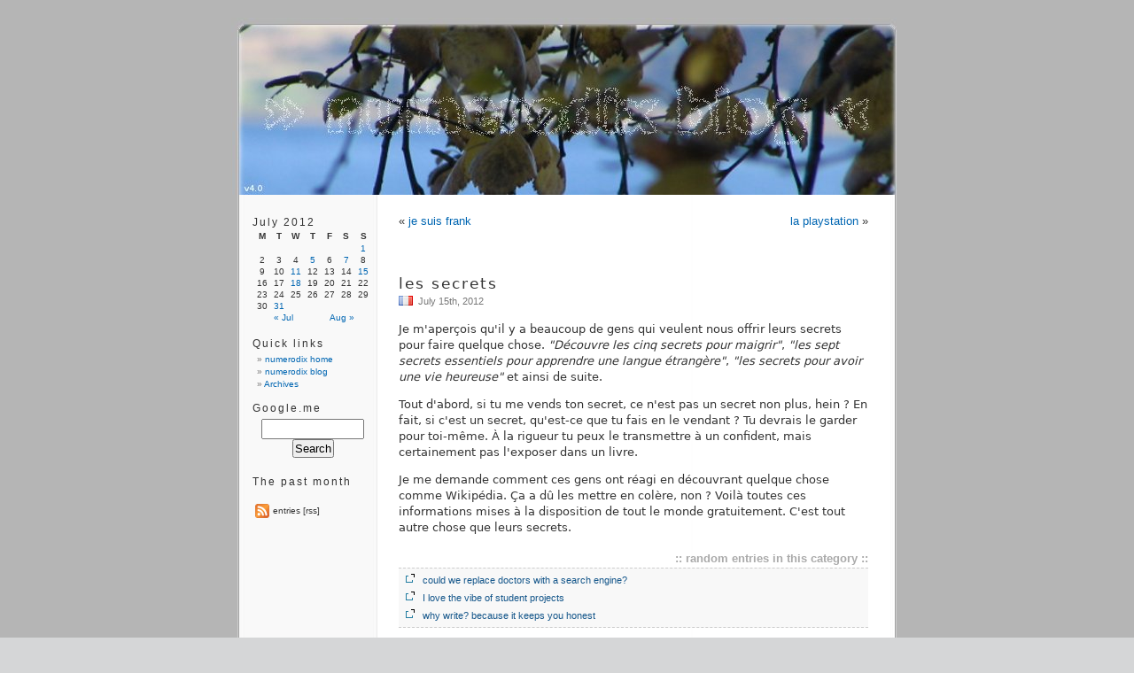

--- FILE ---
content_type: text/html; charset=utf-8
request_url: https://matusiak.eu/numerodix/blog/2012/7/15/les-secrets/
body_size: 3102
content:



<!DOCTYPE html PUBLIC "-//W3C//DTD XHTML 1.0 Transitional//EN" "http://www.w3.org/TR/xhtml1/DTD/xhtml1-transitional.dtd">
<html xmlns="http://www.w3.org/1999/xhtml" dir="ltr" lang="en-US">

<head profile="http://gmpg.org/xfn/11">
    <meta http-equiv="Content-Type" content="text/html; charset=UTF-8" />

    <title>les secrets ~ numerodix blog</title>

    <link rel="stylesheet" href="https://matusiak.eu/static/blogue/style.css" type="text/css" media="screen" />
    <link rel="stylesheet" href="https://matusiak.eu/static/blogue/pygments_style.css" type="text/css" media="screen" />
    <link rel="shortcut icon" type="image/ico" href="https://www.matusiak.eu/favicon.ico" />
    <link rel="alternate" type="application/rss+xml" title="numerodix blog RSS Feed" href="http://feeds.feedburner.com/numerodix" />
    

    <style type="text/css" media="screen">
        #page { background: url("https://matusiak.eu/static/blogue/kubrickbg.jpg") repeat-y top; border: none; }
    </style>
    <script type="text/javascript" src="https://ajax.googleapis.com/ajax/libs/jquery/1.7.2/jquery.min.js"></script>

    <link rel="alternate" type="application/rss+xml" title="numerodix blog &raquo; Feed" href="" />
    
    
    
    <link rel='index' title='numerodix blog' href="/numerodix/blog/" />
    <meta name="generator" content="WordPress 2.8.6" />
	<style type="text/css">.recentcomments a{display:inline !important;padding:0 !important;margin:0 !important;}</style>
    
    <link rel='start' title='blog installed' href='/numerodix/blog/2003/6/26/blog-installed/' />
    <link rel='prev' title='je suis frank' href='/numerodix/blog/2012/7/12/je-suis-frank/' />
    <link rel='next' title='la playstation' href='/numerodix/blog/2012/7/18/la-playstation/' />

</head>

<body class="home blog">
    <div id="page">

        <div id="header" role="banner">
            
            <div id="headerimg">
                <a style="outline: none;" href="/numerodix/blog/">
                   <img width="760" height="200" style="position: absolute; top: 20px; margin: 0px auto; z-index: 1;" 
                    alt="" src="https://matusiak.eu/static/blogue/null.gif"/>
                </a>
            </div>
        </div>
        <hr />

        <div id="content" class="widecolumn" role="main">
        
        <div class="navigation">
        
            <div class="alignleft">
                &laquo; <a href="/numerodix/blog/2012/7/12/je-suis-frank/">je suis frank</a>
            </div>
        

        
            <div class="alignright">
                <a href="/numerodix/blog/2012/7/18/la-playstation/">la playstation</a> &raquo;
            </div>
        
    </div>


    



            <div class="post-886 post hentry" id="post-886">
                
                    <h2>les secrets</h2>
                
                <img title="francês" class="post_lang_flag" src="https://matusiak.eu/static/languages/france.png"> <small>July 15th, 2012</small>

                
                    
                    <div class="entry">
                        <p>Je m'aperçois qu'il y a beaucoup de gens qui veulent nous offrir leurs secrets pour faire quelque chose. <em>"Découvre les cinq secrets pour maigrir"</em>, <em>"les sept secrets essentiels pour apprendre une langue étrangère"</em>, <em>"les secrets pour avoir une vie heureuse"</em> et ainsi de suite.</p>
<p>Tout d'abord, si tu me vends ton secret, ce n'est pas un secret non plus, hein ? En fait, si c'est un secret, qu'est-ce que tu fais en le vendant ? Tu devrais le garder pour toi-même. À la rigueur tu peux le transmettre à un confident, mais certainement pas l'exposer dans un livre.</p>
<p>Je me demande comment ces gens ont réagi en découvrant quelque chose comme Wikipédia. Ça a dû les mettre en colère, non ? Voilà toutes ces informations mises à la disposition de tout le monde gratuitement. C'est tout autre chose que leurs secrets.</p>

                    </div>
                

                
                

                    



<div class="random_posts_header">:: random entries in this category ::</div>
<div class="random_posts">
    <ul>

        <li><a href="/numerodix/blog/2008/1/24/could-we-replace-doctors-with-a-search-engine/" rel="bookmark" title="could we replace doctors with a search engine?">could we replace doctors with a search engine?</a></li>

        <li><a href="/numerodix/blog/2007/1/11/i-love-the-vibe-of-student-projects/" rel="bookmark" title="I love the vibe of student projects">I love the vibe of student projects</a></li>

        <li><a href="/numerodix/blog/2008/1/26/why-write-because-it-keeps-you-honest/" rel="bookmark" title="why write? because it keeps you honest">why write? because it keeps you honest</a></li>

    </ul>
</div>



                    <p class="postmetadata alt">
                        <small>
                            This entry was posted on Sunday, July 15th, 2012 at 1:24 p.m. and is filed under <a href="/numerodix/blog/category/fr/" title="View all entries in fr" rel="category tag">fr</a>, <a href="/numerodix/blog/category/observations/" title="View all entries in observations" rel="category tag">observations</a>.

                            

                            
                        </small>
                    </p>

                
                
            </div>


            
                
                
                
            


        </div>

        <div id="sidebar" role="complementary">
        
    <ul>
        

        <li>
        <table id="wp-calendar" summary="Calendar">
            
            <caption>July 2012</caption>
            <thead>
                <tr>
                    
                    <th abbr="Monday" scope="col" title="Monday">M</th>
                    
                    <th abbr="Tuesday" scope="col" title="Tuesday">T</th>
                    
                    <th abbr="Wednesday" scope="col" title="Wednesday">W</th>
                    
                    <th abbr="Thursday" scope="col" title="Thursday">T</th>
                    
                    <th abbr="Friday" scope="col" title="Friday">F</th>
                    
                    <th abbr="Saturday" scope="col" title="Saturday">S</th>
                    
                    <th abbr="Sunday" scope="col" title="Sunday">S</th>
                    
                </tr>
            </thead>

            <tfoot>
                <tr>
                    
                        <td abbr="July 2012" colspan="3" id="prev"><a href="/numerodix/blog/2012/7/" title="View entries for July 2012">&laquo; Jul</a></td>
                    
                    <td class="pad">&nbsp;</td>
                    
                        <td abbr="August 2012" colspan="3" id="next"><a href="/numerodix/blog/2012/8/" title="View entries for August 2012">Aug &raquo;</a></td>
                    
                </tr>
            </tfoot>

            <tbody>
                
                <tr>
                    <td></td><td></td><td></td><td></td><td></td><td></td><td><a href="/numerodix/blog/2012/7/2/lettera-agli-ebrei/" title="lettera agli ebrei">1</a></td>
                </tr>
                
                <tr>
                    <td>2</td><td>3</td><td>4</td><td><a href="/numerodix/blog/2012/7/6/nessun-disturbo/" title="nessun disturbo">5</a></td><td>6</td><td><a href="/numerodix/blog/2012/7/7/certi-discorsi-non-si-fanno/" title="certi discorsi non si fanno">7</a></td><td>8</td>
                </tr>
                
                <tr>
                    <td>9</td><td>10</td><td><a href="/numerodix/blog/2012/7/11/peur-importe/" title="peur importe">11</a></td><td>12</td><td>13</td><td>14</td><td><a href="/numerodix/blog/2012/7/15/les-secrets/" title="les secrets">15</a></td>
                </tr>
                
                <tr>
                    <td>16</td><td>17</td><td><a href="/numerodix/blog/2012/7/18/la-playstation/" title="la playstation">18</a></td><td>19</td><td>20</td><td>21</td><td>22</td>
                </tr>
                
                <tr>
                    <td>23</td><td>24</td><td>25</td><td>26</td><td>27</td><td>28</td><td>29</td>
                </tr>
                
                <tr>
                    <td>30</td><td><a href="/numerodix/blog/2012/7/31/rigorosamente-di-sinistra/" title="rigorosamente di sinistra">31</a></td><td></td><td></td><td></td><td></td><td></td>
                </tr>
                
            </tbody>
        </table>
        </li>


                <li><h2>Quick links</h2>
        <ul>
            <li><a href="/numerodix">numerodix home</a></li>
            <li><a href="/numerodix/blog/">numerodix blog</a></li>
            <li><a href="/numerodix/blog/archives/">Archives</a></li>
        </ul>
        </li>


                <li><h2>Google.me</h2>
        <form method="get" id="searchform" action="/numerodix/blog/">
            <label class="hidden" for="s">Search for:</label>
            <div><input type="text" value="" name="s" id="s" />
                <input type="submit" id="searchsubmit" value="Search" />
            </div>
        </form>
        </li>


        

        <li><h2>The past month</h2>
        <ul>
            
            
        </ul>
        </li>


        

        <li>
        <table>
            <tr>
                <td>
                    <a href="http://feeds.feedburner.com/numerodix">
                        <img src="https://matusiak.eu/static/blogue/feed-icon-16x16.png" alt="rss entries"/>
                    </a>
                </td>
                <td> entries [rss] </td>
            </tr>
            
        </table>
        </li>

        

    </ul>

        </div>

        <hr />
        <div id="footer" role="contentinfo">
            <p>
                <br/>
                &copy; y2k+[2,] numerodix. no reproduction permitted without prior written consent.<br /> 
                the opinions expressed here are my own and not those of my employer (duh).
            </p>
        </div>
    </div>

</body>
</html>


--- FILE ---
content_type: text/css
request_url: https://matusiak.eu/static/blogue/style.css
body_size: 4379
content:
/*  
Theme Name: numerodixed
Theme URI: http://wordpress.org/
Description: numerodixed for numerodix blog
Version: 1.1
Author: Martin Matusiak
Author URI: http://www.matusiak.eu/numerodix/
Licence: GNU General Public License

	This theme is based on Kubrick v1.5
	 http://binarybonsai.com/kubrick/

	This theme was designed and built by Michael Heilemann,
	whose blog you will find at http://binarybonsai.com/

	The CSS, XHTML and design is released under GPL:
	http://www.opensource.org/licenses/gpl-license.php

*/



/* Begin Typography & Colors */
body {
	font-size: 62.5%; /* Resets 1em to 10px */
	font-family: 'Lucida Grande', Verdana, Arial, Sans-Serif;
	background: #d5d6d7 url('kubrickbgcolor.jpg');
	color: #333;
	text-align: center;
	}

#page {
	background-color: white;
	border: 1px solid #959596;
	text-align: left;
	}

#header {
	background: url('kubrickheader.jpg') no-repeat bottom center;
	}

#headerimg 	{
	margin: 7px 9px 0;
	height: 192px;
	width: 740px;
	}

#content {
/*	font-size: 1.2em; */
	font-size: 1.3em;
	}

#content p {
        font-family: 'DejaVu Sans', 'Bitstream Vera Sans', 'Lucida Grande', Verdana, Arial, Sans-Serif;
        }

.widecolumn .entry p {
/*	font-size: 1.05em; */
	}

.narrowcolumn .entry, .widecolumn .entry {
	line-height: 1.4em;
	}

.widecolumn {
	line-height: 1.6em;
	}

.narrowcolumn .postmetadata {
	text-align: center;
	}

.thread-alt {
	background-color: #f8f8f8;
}
.thread-even {
	background-color: white;
}
.depth-1 {
border: 1px solid #ddd;
}

.even, .alt {
	border-left: 1px solid #ddd;
}

#footer {
	background: #e7e7e7 url('kubrickfooter.jpg') no-repeat top;
	border: none;
	}

small {
/*	font-family: 'DejaVu Sans', 'Bitstream Vera Sans', 'Lucida Grande', Verdana, Arial, Sans-Serif;	*/
/*	font-family: Arial, Helvetica, Sans-Serif; */
	font-size: 0.85em;
/*	line-height: 1.5em; */
	}

h1, h2, h3 {
	font-family: 'DejaVu Sans', 'Bitstream Vera Sans', 'Trebuchet MS', 'Lucida Grande', Verdana, Arial, Sans-Serif;
	font-weight: bold;
	}

h1 {
	font-size: 4em;
	text-align: center;
	}

#headerimg .description {
	font-size: 1.2em;
	text-align: center;
	}

h2 {
	font-family: 'DejaVu Sans', 'Bitstream Vera Sans', 'Lucida Grande', Verdana, Arial, Sans-Serif;
	letter-spacing: 2px;
	font-weight: normal;
	font-size: 1.3em;
	}

h2.pagetitle {
	font-size: 1.6em;
	}

#sidebar h2 {
	font-family: 'Lucida Grande', Verdana, Sans-Serif;
	font-size: 1.2em;
	}

h3 {
	font-size: 1.2em;
	}

h1, h1 a, h1 a:hover, h1 a:visited, #headerimg .description {
	text-decoration: none;
	color: white;
	}

h2, h3 {
	color: #333;
	}

h2 a, h2 a:visited, h3 a, h3 a:visited {
/*	color: #333; */
	color: #003366;
	}

h2, h2 a, h2 a:hover, h2 a:visited, h3, h3 a, h3 a:hover, h3 a:visited, #sidebar h2, #wp-calendar caption, cite {
	text-decoration: none;
	}

.entry p a:visited {
	color: #b85b5a;
	}

.sticky {
	background: #f7f7f7;
	padding: 0 10px 10px;
	}
.sticky h2 {
	padding-top: 10px;
	}

.commentlist li, #commentform input, #commentform textarea {
	font: 0.85em 'DejaVu Sans', 'Bitstream Vera Sans', 'Lucida Grande', Verdana, Arial, Sans-Serif;
	}
.commentlist li ul li {
	font-size: 1em;
}

.commentlist li {
	font-weight: bold;
}

.commentlist li .avatar { 
	float: right;
	border: 1px solid #eee;
	padding: 2px;
	background: #fff;
	}

.commentlist cite, .commentlist cite a {
	font-weight: bold;
	font-style: normal;
	font-size: 1.1em;
	}

.commentlist p {
	font-weight: normal;
	line-height: 1.5em;
	text-transform: none;
	font-size: 1.1em;
	}

#commentform p {
	font-family: 'Lucida Grande', Verdana, Arial, Sans-Serif;
	}

.commentmetadata {
	font-weight: normal;
	}

#sidebar {
	font: 1em 'Lucida Grande', Verdana, Arial, Sans-Serif;
	}

small, #sidebar ul ul li, #sidebar ul ol li, .nocomments, .postmetadata, blockquote, strike {
	color: #777;
	}

code {
	font: 0.86em 'DejaVu Sans Mono', 'Bitstream Vera Sans Mono', 'Courier New', Courier, Fixed;
	color: #14568A;
	display: inline-block;
	}

acronym, abbr, span.caps
{
	font-size: 0.9em;
	letter-spacing: .07em;
	}

a, h2 a:hover, h3 a:hover {
/*	color: #06c; */
	color: #0066b2;
	text-decoration: none;
	}

a:hover {
	color: #147;
	text-decoration: underline;
	}
/* End Typography & Colors */



/* Begin Structure */
body {
	margin: 0 0 20px 0;
	padding: 0;
	}

#page {
	background-color: white;
	margin: 20px auto;
	padding: 0;
	width: 760px;
/*	border: 1px solid #959596;*/
	}

#header {
	background-color: #b5b5b5;
	margin: 0 0 0 1px; 
	padding: 0; 
	height: 200px; 
	width: 758px;
	}

#headerimg {
	margin: 0;
	height: 200px;
	width: 100%;
	}

.narrowcolumn {
	float: right;
	padding: 0 40px 20px 20px;
	margin: 0px 0 0;
	width: 530px;
	}

.widecolumn {
        float: right;
        padding: 0 40px 20px 20px;
        margin: 0px 0 0;
        width: 530px;

/*	padding: 10px 0 20px 0;
	margin: 5px 0 0 180px;
	width: 530px; */
	}

.post {
	margin: 60px 0 80px 0px;
	clear: both;
/*	text-align: justify; */
	}

.widecolumn .post {
	margin: 0;
	}

.narrowcolumn .postmetadata {
	padding-top: 5px;
	}

.widecolumn .postmetadata {
	margin: 30px 0;
	}

.widecolumn .smallattachment {
	text-align: center;
	float: left;
	width: 128px;
	margin: 5px 5px 5px 0px;
}

.widecolumn .attachment {
	text-align: center;
	margin: 5px 0px;
}

.postmetadata {
	clear: right;
}

.clear {
	clear: both;
}

#footer {
    padding: 0;
    margin: 0 auto;
    width: 760px;
    height: 78px;
    clear: both;
}

#footer p {
    margin: 0 0 0 0;
    padding: 27px 0 11px 0;
    text-align: center;
}
/* End Structure */



/*	Begin Headers */
h1 {
	padding-top: 82px;
	margin: 0;
	}

h2 {
	margin: 30px 0 0;
	}

h2.pagetitle {
	margin-top: 30px;
	text-align: center;
}

#sidebar h2 {
	margin: 5px 0 0;
	padding: 0;
	}

h3 {
	padding: 0;
	margin: 30px 0 0;
	}

h3.comments {
	padding: 0;
	margin: 40px auto 20px ;
	}
/* End Headers */



/* Begin Images */
p img {
	padding: 0;
	max-width: 100%;
	}

/*	Using 'class="alignright"' on an image will (who would've
	thought?!) align the image to the right. And using 'class="centered',
	will of course center the image. This is much better than using
	align="center", being much more futureproof (and valid) */

.post img {
/*        margin: -5px 5px 5px -5px; */
	margin: 3px;
	padding: 4px;
/*        border: 1px dashed #a9a9a9; */
	}

img.centered {
	display: block;
	margin-left: auto;
	margin-right: auto;
	}

img.alignright {
	padding: 4px;
	margin: 0 0 2px 7px;
	display: inline;
	}

img.alignleft {
	padding: 4px;
	margin: 0 7px 2px 0;
	display: inline;
	}

.alignright {
	float: right;
	}

.alignleft {
	float: left;
	}
/* End Images */



/* Begin Lists

	Special stylized non-IE bullets
	Do not work in Internet Explorer, which merely default to normal bullets. */

html>body .entry ul {
	margin-left: 0px;
	padding: 0 0 0 30px;
/*	list-style: none; */
	list-style: square inside url('arrow.gif');
	padding-left: 10px;
	text-indent: -10px;
	}

#content ul {
        margin-left: 0px;
        padding: 0 0 0 30px;
/*      list-style: none; */
        list-style: square inside url('arrow.gif');
        padding-left: 15px;
        text-indent: -10px;
        }
 
html>body .entry li {
	margin: 7px 0 8px 10px;
	}

/*.entry ul li:before, #sidebar ul ul li:before {*/
#sidebar ul ul li:before {
	content: "\00BB \0020";
	}

.entry ol {
	padding: 0 0 0 35px;
	margin: 0;
	}

.entry ol li {
	margin: 0;
	padding: 0;
	}

.postmetadata ul, .postmetadata li {
	display: inline;
	list-style-type: none;
	list-style-image: none;
	}

#sidebar ul, #sidebar ul ol {
	margin: 0;
	padding: 0;
	}

#sidebar ul li {
	list-style-type: none;
	list-style-image: none;
	margin-bottom: 15px;
	}

#sidebar ul p, #sidebar ul select {
	margin: 5px 0 8px;
	}

#sidebar ul ul, #sidebar ul ol {
	margin: 5px 0 0 5px;
	}

#sidebar ul ul ul, #sidebar ul ol {
	margin: 0 0 0 5px;
	}

ol li, #sidebar ul ol li {
	list-style: decimal outside;
	}

#sidebar ul ul li, #sidebar ul ol li {
	margin: 3px 0 0;
	padding: 0;
	}
/* End Entry Lists */



/* Begin Form Elements */
#searchform {
	margin: 10px auto;
	padding: 5px 3px;
	text-align: center;
	}

#sidebar #searchform #s {
	width: 108px;
	padding: 2px;
	}

#sidebar #searchsubmit {
	padding: 1px;
	}

.entry form { /* This is mainly for password protected posts, makes them look better. */
	text-align:center;
	}

select {
	width: 130px;
	}

#commentform input {
	width: 170px;
	padding: 2px;
	margin: 5px 5px 1px 0;
	}

#commentform {
	margin: 5px 10px 0 0;
	}
#commentform textarea {
	width: 100%;
	padding: 2px;
	}
#respond:after {
		content: "."; 
	    display: block; 
	    height: 0; 
	    clear: both; 
	    visibility: hidden;
	}
#commentform #submit {
	margin: 0 0 5px auto;
	float: right;
	}
/* End Form Elements */



/* Begin Comments*/
.alt {
	margin: 0;
	padding: 10px;
	}

.commentlist {
	padding: 0;
/*	text-align: justify; */
	}

.commentlist li {
	margin: 15px 0 10px;
	padding: 5px 5px 10px 10px;
	list-style: none;

	}
.commentlist li ul li { 
	margin-right: -5px;
	margin-left: 10px;
}

.commentlist p {
	margin: 10px 5px 10px 0;
}
.children { padding: 0; }

#commentform p {
	margin: 5px 0;
	}

.nocomments {
	text-align: center;
	margin: 0;
	padding: 0;
	}

.commentmetadata {
	margin: 0;
	display: block;
	}
/* End Comments */



/* Begin Sidebar */
#sidebar
{
	padding: 20px 0 10px 0;
	margin-left: 25px;
	width: 136px;
	}

#sidebar form {
	margin: 0;
	}
/* End Sidebar */



/* Begin Calendar */
#wp-calendar {
	empty-cells: show;
	margin: 4px 0 10px 0;
	width: 136px;
	}

#wp-calendar #next a {
	padding-right: 10px;
	text-align: right;
	}

#wp-calendar #prev a {
	padding-left: 10px;
	text-align: left;
	}

#wp-calendar tbody a {
	display: block;
	}

#wp-calendar tbody a:hover {
	font-weight: bold;
	text-decoration: none;
	background-color: #ddd; 
}

#wp-calendar caption {
	text-align: left;
	font: normal 1.2em 'Lucida Grande', Verdana, Arial, Sans-Serif;
	letter-spacing: 2px;
	}

#wp-calendar td {
	padding: 0 0;
	text-align: center;
	}

#wp-calendar td.pad:hover { /* Doesn't work in IE */
	background-color: #fff; }

#wp-calendar th {
        text-align: center;
        font-style: normal;
        text-transform: capitalize;
        }
/* End Calendar */



/* Begin Various Tags & Classes */
acronym, abbr, span.caps {
	cursor: help;
	}

acronym, abbr {
	border-bottom: 1px dashed #999;
	}

blockquote {
	margin: 15px 30px 0 10px;
	padding-left: 20px;
	border-left: 5px solid #ddd;
	}

blockquote cite {
	margin: 5px 0 0;
	display: block;
	}

.center {
	text-align: center;
	}

.hidden {
	display: none;
	}
	
.screen-reader-text {
     position: absolute;
     left: -1000em;
}

hr {
	display: none;
	}

a img {
	border: none;
	}

.navigation {
	display: block;
	text-align: center;
	margin-top: 20px;
	padding-bottom: 40px;
	}
/* End Various Tags & Classes*/



/* Captions */
.aligncenter,
div.aligncenter {
	display: block;
	margin-left: auto;
	margin-right: auto;
}

.wp-caption {
	border: 1px solid #ddd;
	text-align: center;
	background-color: #f3f3f3;
	padding-top: 4px;
	margin: 10px;
	-moz-border-radius: 3px;
	-khtml-border-radius: 3px;
	-webkit-border-radius: 3px;
	border-radius: 3px;
}

.wp-caption img {
	margin: 0;
	padding: 0;
	border: 0 none;
}

.wp-caption p.wp-caption-text {
	font-size: 11px;
	line-height: 17px;
	padding: 0 4px 5px;
	margin: 0;
}
/* End captions */


/* Begin Random Quotes */
#random_quote {
	margin: 50px 40px 0 40px;
	text-align: center;
        font-size: 0.85em;
}
/* End Random Quotes */



/* Begin Smilies */
.post .wp-smiley {
	vertical-align: middle;
	margin: 0px;
	padding: 0px;
}
/* End Smilies */



/* Begin NowPlaying */
.nowplaying {
	text-align: center;
	font-size: 0.88em;
}

.nowplayingT {
	width: 100%;
	border-style: dashed;
	border-width: 1px;
	border-color: #cccccc;
	background-color: #f8f8f8;
}

.nowplayingT tr td img {
	padding: 0;
	margin: 0;
}

.nowplayingR {
	text-align: right;
}
/* End NowPlaying */


/* Begin Random Posts */
.random_posts {
	clear: both;
	margin: 0 0 -10px 0;
	padding: 3px;
	border-top: 1px dashed #ccc;
	border-bottom: 1px dashed #ccc;
	background-color: #f8f8f8;
}

.random_posts_header {
	clear: both;
	margin: 16px 0 0 0;
	text-align: right;
	font-size: 100%;
	font-weight: bold;
	color: #aaa;
/*	margin-top: -23px; */
}

.random_posts ul {
	margin: 0;
	padding: 0;
}

.random_posts li {
	list-style: square inside url('bullet.gif');
}

.random_posts a {
	color: #14568A;
	font-size: 85%;
}
/* End Random Posts */


/* Begin Code */
pre span, pre {
	font-family: 'DejaVu Sans Mono', 'Bitstream Vera Sans Mono', "Courier New", Courier, monospace;
	font-size: 11px;
}

pre {
/*	width: 98%; */
	overflow: auto;
	background-color: #eee;
	padding: 5px;
	border: 1px dashed #aaa;
/*	clear: both; */
}
/* End Code */

/* Category cloud */
p.catcloud {
	left: -5px;
	position: relative;
}

.catcloud a {
/*	color: #888; */
/*	color: #d76a6a; */
	color: #E29292;
	cursor: crosshair;
	vertical-align: middle;
	font-family: 'DejaVu Sans', 'Bitstream Vera Sans', 'Lucida Grande', Verdana, Arial, Sans-Serif;
}

.catcloud a:hover {
/*	color: #000; */
	color: #0066B2;
	text-decoration: none;
}


/* Entries shown on sidebar */
.sidebar_entries {
/*	color: #555; */
	color: #098000;
}

.sidebar_entries a {
/*	color: #555; */
	color: #098000;
}
/* Entries shown on sidebar */


/* Link icons */
.entry a {		/*.entry a[href^="http:"] {*/
/*	background: url(images/link-external.png) right center no-repeat; 
	padding-right: 13px; */
}

.entry a[href^="http://www.matusiak.eu/numerodix/blog"] {
/*	background: url(images/link-internal.png) left center no-repeat; 
	padding-right: 0px;
	padding-left: 13px; */
}
/* Link icons */


/* latest posts overlay */
.new_posts_popup .content { font-size: 1.2em; padding: 6px 3px 6px 3px;
	overflow: hidden; white-space: nowrap; }
.new_posts_popup .content:hover { background: #000; }
.new_posts_popup .content .date { font-size: 0.8em; }
.new_posts_popup .content .elapsed { color: #448; font-weight: bold; }
.new_posts_popup .content .newcomments { color: #080; }
.new_posts_popup .content a:visited { color: #B85B5A; }
.new_posts_popup .content a.read { color: #B85B5A; }
.new_posts_popup .content a.unread { color: #0066B2; }
.new_posts_popup .content a.unread:visited { color: #B85B5A; }

/* rounded corners box */
.rwtop, .rwbottom {display:block; background:transparent; font-size:1px;}
.rw1, .rw2, .rw3, .rw4 {display:block; overflow:hidden;}
.rw1, .rw2, .rw3 {height:1px;}
.rw2, .rw3, .rw4 {background:transparent;}
.rw1 {margin:0 5px;}
.rw2 {margin:0 3px; border-width:0 2px;}
.rw3 {margin:0 2px;}
.rw4 {height:2px; margin:0 1px;}

.roundedwindowcontent {display:block; height:auto; padding: 0px 5px 0px 5px;}
* html .roundedwindowcontent {height:1px;}
/* rounded corners box */

/*.roundedwindow_width {width:320px;}*/
.roundedwindow {
	position: relative;
	z-index: 2;

	opacity:0.6; /* normal */
	filter: alpha(opacity=60); /* ie bullcrap */
	-moz-opacity:0.6; /* ancient mozilla */
	-khtml-opacity:0.6; /* ancient mozilla */
	
	top: 74px;
	left: 428px;
/*	height: 106px;*/
	width: 338px;
}
.roundedwindow_inner {padding:4px;}
.roundedwindow_bg {background:#111;}
.roundedwindow_bd {border-left:1px solid #000; border-right:1px solid #000;}
.roundedwindow_bd2 {background:#000;}
.roundedwindow_bd3 {border:1px solid #000;}
.roundedwindow_fg {color:#888;}
/* latest posts overlay */


/* Begin post_lang_flag */
img.post_lang_flag {
    margin: 0;
    padding: 0;
    padding-right: 2px;
    vertical-align: -1px;
}
/* End post_lang_flag */
